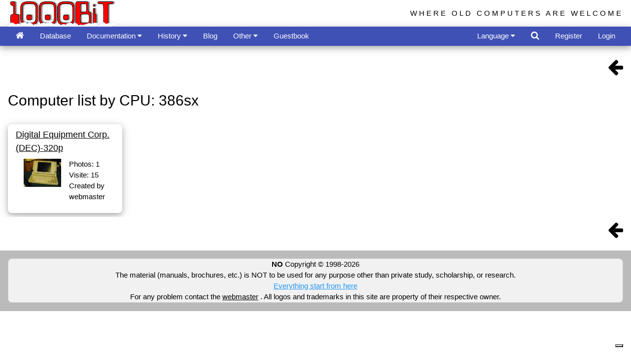

--- FILE ---
content_type: text/html
request_url: https://www.1000bit.it/database2cpu.asp?grp=S_CPU&cpu=386sx
body_size: 24257
content:
<!doctype html>
<!-- 
Visualizzazione per cpu
-->
<HTML>
<HEAD>
<TITLE>1000BiT - Computer list by CPU</TITLE>
<script data-ad-client="ca-pub-2907747882428441" async src="https://pagead2.googlesyndication.com/pagead/js/adsbygoogle.js"></script>
<script>
  (adsbygoogle = window.adsbygoogle || []).push({
    google_ad_client: "ca-pub-2907747882428441",
    enable_page_level_ads: true
  });
</script>

<meta name="viewport" content="width=device-width, initial-scale=1.0">
<meta charset="utf-8">
<meta name="author" content="Tiziano Garuti">
<meta http-equiv="Content-Type" content="text/html; charset=utf-8">

<meta name="description" content="The most extensive web archive of vintage computers, manuals, old ads, brochures, pictures. Manage your vintage computer collection online!">
<meta name="keywords" content="apple computer, commodore, atari, sinclair, acorn, intertec, zx80, zxspectrum, apple ii, zx spectrum service manual, trs 80 manual,
zx spectrum schematic, pet basic, applesoft, old computer manual,
pet, superbrain, newbrain, cbm, woz, jobs, vintage computers, retrocomputing, retro computer, collectable computer, collectible computer, old computers,
vintage ads, vintage brochure, vecchi computer, computer anni 80, vecchie pubblicita' computer, apple ][, vecchie riviste computer, 
retro computer, dati tecnici vecchi computer, 80s' computer,
technical data sheet, technical vintage computer info, technical old computers info, rare computer, classic computer, old computer ads, 
old computers brochures, ビンテージ・コンピュータ, ビンテージPC, 古いパソコン, 懐かしいコンピュータ, 中古品, 中古パソコン, あっぷる, 配線図, ビンテージ MAC, マック, コンピューティング, 
マニュアル, 古い広告, 専門雑誌, 技術雑誌, PC雑誌, ビンテージパンフレット, 古いパンフレット, 古いPC, アンティークパソコン, クラシックパソコン, クラシックPC, パソコンサークル, パソコンクラブ, レトロコンピューチング,
レトロPC, PCマニュアル, PCコレクション, ビンテージPCコレクション, ビンテージコンピュータマニュアル, パソコンパンフレット, パンフレットコレクション, PCパンフレット, 昔のパソコン, 昔のコンピュタ, コンピュータアーカイブ, 80年代のコンピュータ">

<link rel="stylesheet" href="/css/w3.css"> 
<link rel="stylesheet" href="/css/font-awesome.min.css">
<link rel="shortcut icon" href="/favicon.ico" type="image/x-icon" /> 
<link rel="icon" href="/favicon.ico" type="image/x-icon" /> 
<link rel="alternate" type="application/atom+xml" href="/1000bitrss.xml" />
<style>
html,body,h1,h2,h3,h4,h5,h6 {
    font-family: "Arial", cursive, sans-serif;
}
body {
	background-color: white;
	margin:0;
}
#TopBtn {
  display: none;
  position: fixed;
  bottom: 20px;
  right: 30px;
  z-index: 99;
  border: none;
  outline: none;
  background-color: red;
  color: white;
  cursor: pointer;
  padding: 10px;
  border-radius: 25px;
}

.topnav {
  overflow: hidden;
  background-color: #333;
}

.topnav a {
  float: left;
  display: block;
  color: #f2f2f2;
  text-align: center;
  padding: 14px 16px;
  text-decoration: none;
  font-size: 17px;
}

.topnav a:hover {
  background-color: #ddd;
  color: black;
}

.topnav .icon {
  display: none;
}

@media screen and (max-width: 600px) {
  .topnav a:not(:first-child) {display: none;}
  .topnav a.icon {
    float: right;
    display: block;
  }
}

@media screen and (max-width: 600px) {
  .topnav.responsive {position: relative;}
  .topnav.responsive .icon {
    position: absolute;
    right: 0;
    top: 0;
  }
  .topnav.responsive a {
    float: none;
    display: block;
    text-align: left;
  }

}

.jssora03l,.jssora03r{display:block;position:absolute;width:55px;height:55px;cursor:pointer;background:url('images/a03.png') no-repeat;overflow:hidden}.jssora03l{background-position:-3px -33px}.jssora03r{background-position:-63px -33px}.jssora03l:hover{background-position:-123px -33px}.jssora03r:hover{background-position:-183px -33px}.jssora03l.jssora03ldn{background-position:-243px -33px}.jssora03r.jssora03rdn{background-position:-303px -33px}.jssora03l.jssora03lds{background-position:-3px -33px;opacity:.3;pointer-events:none}.jssora03r.jssora03rds{background-position:-63px -33px;opacity:.3;pointer-events:none}
</style>
<!--
<link rel="stylesheet" type="text/css" href="/css/cookieconsent.min.css" />
<script async src="//cdnjs.cloudflare.com/ajax/libs/cookieconsent2/3.0.3/cookieconsent.min.js"></script>
<script>
window.addEventListener("load", function(){
window.cookieconsent.initialise({
  "palette": {
    "popup": {
      "background": "#edeff5",
      "text": "#838391"
    },
    "button": {
      "background": "#4b81e8",
      "text": "#ffffff"
    }
  },
  "theme": "classic",
  "position": "top",
  "content": {

	"message": "This site uses cookies to ensure you get the best experience on our website.",
    "dismiss": "Got it!",
    "link": "Learn more",

    "href": "/cookies.asp"
  }
})});
</script>
<script async custom-element="amp-auto-ads"
        src="https://cdn.ampproject.org/v0/amp-auto-ads-0.1.js">
</script>
-->
<script type="text/javascript">
var _iub = _iub || [];
_iub.csConfiguration = {"ccpaAcknowledgeOnDisplay":true,"ccpaApplies":true,"consentOnContinuedBrowsing":false,"enableCcpa":true,"enableTcf":true,"floatingPreferencesButtonDisplay":"bottom-right","invalidateConsentWithoutLog":true,"perPurposeConsent":true,"tcfPurposes":{"1":true,"2":"consent_only","3":"consent_only","4":"consent_only","5":"consent_only","6":"consent_only","7":"consent_only","8":"consent_only","9":"consent_only","10":"consent_only"},"whitelabel":false,"cookiePolicyId":89868084,"siteId":2713287,"lang":"it","cookiePolicyUrl":"https://www.1000bit.it/cookies.asp","privacyPolicyUrl":"https://www.1000bit.it/cookies.asp", "banner":{ "acceptButtonDisplay":true,"closeButtonDisplay":false,"customizeButtonDisplay":true,"explicitWithdrawal":true,"listPurposes":true,"position":"float-top-center","rejectButtonDisplay":true }};
</script>
<script type="text/javascript" src="//cdn.iubenda.com/cs/tcf/stub-v2.js"></script>
<script type="text/javascript" src="//cdn.iubenda.com/cs/tcf/safe-tcf-v2.js"></script>
<script type="text/javascript" src="//cdn.iubenda.com/cs/ccpa/stub.js"></script>
<script type="text/javascript" src="//cdn.iubenda.com/cs/iubenda_cs.js" charset="UTF-8" async></script>

</head>

<body>
<script>
// When the user scrolls down 20px from the top of the document, show the button
window.onscroll = function() {scrollFunction()};
  
function scrollFunction() {
	if (document.body.scrollTop > 20 || document.documentElement.scrollTop > 20) {
        document.getElementById("TopBtn").style.display = "block";
    } else {
        document.getElementById("TopBtn").style.display = "none";
    }
    if (document.body.scrollTop > 54 || document.documentElement.scrollTop > 54) {
        document.getElementById("Logo1000bit").style.display = "none";
    } else {
        document.getElementById("Logo1000bit").style.display = "block";
    }
}
// When the user clicks on the button, scroll to the top of the document
function topFunction() {
    document.body.scrollTop = 0;
    document.documentElement.scrollTop = 0;
}
function openRightMenu() {
    document.getElementById("rightMenu").style.display = "block";
}
function closeRightMenu() {
    document.getElementById("rightMenu").style.display = "none";
}
function myDropFunc(n) {
    var x = document.getElementById(n);
    if (x.className.indexOf("w3-show") == -1) {
        x.className += " w3-show";
        x.previousElementSibling.className += " w3-green";
    } else { 
        x.className = x.className.replace(" w3-show", "");
        x.previousElementSibling.className = 
        x.previousElementSibling.className.replace(" w3-green", "");
    }
}
</script>
<!--
<amp-auto-ads type="adsense"
              data-ad-client="ca-pub-2907747882428441">
</amp-auto-ads>
-->
<button onclick="topFunction()" id="TopBtn" title="Go to top" style="display:none;"><i class="fa fa-caret-up" style="font-size:32px;"></i></button>

<div class="w3-top">
	<div class="w3-container top" id="Logo1000bit" style="width:100%;overflow:hidden;height:54px">
		<div class="w3-cell-row">
			<div class="w3-cell w3-half w3-cell-top">
		
			<a href="/default.asp"><img alt="1000BiT Homepage" src="/images/1000bit_logo_neve.png" style="width:218px; height:54px;" ></a>
		
			</div>	
			<div class="w3-cell w3-half">
				<div class="w3-right w3-hide-small w3-wide w3-margin-top" style="font-size:100%;font-family:'Segoe UI',Arial,sans-serif;">WHERE OLD COMPUTERS ARE WELCOME</div>
			</div>
		</div>
	</div>
	<!-- top bar -->
	<div class="w3-bar w3-indigo w3-card-4" style="width:100%;overflow:hidden;height:39px">
		<div class="w3-container">
			<a href="/default.asp" class="w3-bar-item w3-button" title="Home"><i class="fa fa-home w3-large"></i></a>
			

				<a href="/database.asp?by=S_NOM" id="databaseMenu" class="w3-bar-item w3-button w3-hide-large w3-hide-medium" title="Database"><i class="fa fa-laptop"></i></a>
				<a href="/database.asp?by=S_NOM" id="databaseMenuVerbose" class="w3-bar-item w3-button w3-hide-small">Database</a>

				<div class="w3-dropdown-hover w3-hide-large w3-hide-medium">
					<button class="w3-button" id="documentazioneMenu" style="display:none;"><i class="fa fa-files-o"></i> <i class="fa fa-caret-down"></i></button>
					<div class="w3-dropdown-content w3-bar-block w3-card-4">
						<a href="/support/manuali/manuali.asp" class="w3-bar-item w3-button">Manuals and technical documents</a>
						<a href="/support/riviste/testate.asp" class="w3-bar-item w3-button">Technical magazines</a>
						<a href="/support/articoli/riviste.asp" class="w3-bar-item w3-button">Articles from old magazines</a>
						<a href="/ad/bro/brochures.asp" 	class="w3-bar-item w3-button">Brochures collection</a>
						<a href="/adverts.asp" 		class="w3-bar-item w3-button">Adverts from old magazines</a>
						<a href="/ad/fam/ad.asp" 		class="w3-bar-item w3-button">Adverts with famous people</a>
						<a href="/support/schema/schema.asp" class="w3-bar-item w3-button">Wiring diagrams</a>
						<a href="/support/binary/binfile.asp" class="w3-bar-item w3-button">Binary files （EPROM）</a>
						<a href="/books/books.asp" class="w3-bar-item w3-button">Library</a>
					</div>
				</div>
				<div class="w3-dropdown-hover w3-hide-small">
					<button class="w3-button" id="documentazioneMenuVerbose">Documentation <i class="fa fa-caret-down"></i></button>
					<div class="w3-dropdown-content w3-bar-block w3-card-4">
						<a href="/support/manuali/manuali.asp" class="w3-bar-item w3-button">Manuals and technical documents</a>
						<a href="/support/riviste/testate.asp" class="w3-bar-item w3-button">Technical magazines</a>
						<a href="/support/articoli/riviste.asp" class="w3-bar-item w3-button">Articles from old magazines</a>
						<a href="/ad/bro/brochures.asp" 	class="w3-bar-item w3-button">Brochures collection</a>
						<a href="/adverts.asp" 		class="w3-bar-item w3-button">Adverts from old magazines</a>
						<a href="/ad/fam/ad.asp" 		class="w3-bar-item w3-button">Adverts with famous people</a>
						<a href="/support/schema/schema.asp" class="w3-bar-item w3-button">Wiring diagrams</a>
						<a href="/support/binary/binfile.asp" class="w3-bar-item w3-button">Binary files （EPROM）</a>
						<a href="/books/books.asp" class="w3-bar-item w3-button">Library</a>
					</div>
				</div>
								
				<div class="w3-dropdown-hover w3-hide-large w3-hide-medium">
					<button class="w3-button" id="storiaMenu"><i class="fa fa-archive"></i> <i class="fa fa-caret-down"></i></button>
					<div class="w3-dropdown-content w3-bar-block w3-card-4">
						<a href="/storia/perso/personaggi.asp" class="w3-bar-item w3-button">The people</a>
						<a href="/storia/apple/ap.asp" class="w3-bar-item w3-button">Apple</a>
						<a href="/storia/commod/com.asp" class="w3-bar-item w3-button">Commodore</a>
						<a href="/storia/sinclair/sinc.asp" class="w3-bar-item w3-button">Sinclair</a>
					</div>
				</div>
				<div class="w3-dropdown-hover">
					<button class="w3-button" id="storiaMenuVerbose">History <i class="fa fa-caret-down"></i></button>
					<div class="w3-dropdown-content w3-bar-block w3-card-4">
						<a href="/storia/perso/personaggi.asp" class="w3-bar-item w3-button">The people</a>
						<a href="/storia/apple/ap.asp" class="w3-bar-item w3-button">Apple</a>
						<a href="/storia/commod/com.asp" class="w3-bar-item w3-button">Commodore</a>
						<a href="/storia/sinclair/sinc.asp" class="w3-bar-item w3-button">Sinclair</a>
					</div>
				</div>

				<a href="/blog.asp" 	class="w3-bar-item w3-button">Blog</a>
				<!--
				<div class="w3-dropdown-hover">
					<button class="w3-button" id="blogForumMenu"><i class="fa fa-users"></i> <i class="fa fa-caret-down"></i></button>
					<div class="w3-dropdown-content w3-bar-block w3-card-4">
						<a href="/blog.asp" 	class="w3-bar-item w3-button">Blog</a>
						<a href="/forum/default.asp" 	class="w3-bar-item w3-button">Forum</a>
					</div>
				</div>
				-->
				<!--
				<a href="/blog.asp" class="w3-bar-item w3-button">Blog</a>
				<a href="/forum/default.asp" 	class="w3-bar-item w3-button">Forum</a>
				-->
								
				<div class="w3-dropdown-hover">
					<button class="w3-button" id="altreMenu">Other </i> <i class="fa fa-caret-down"></i></button>
					<div class="w3-dropdown-content w3-bar-block w3-card-4">
						<a href="/collezioni.asp" class="w3-bar-item w3-button">Collections</a>
						<a href="/links.asp" class="w3-bar-item w3-button">Links</a>
						<a href="/retro1000.asp" class="w3-bar-item w3-button">Retro1000.BiT</a>
						<a href="/database4.asp" class="w3-bar-item w3-button">Most visited computers and most wanted computers</a>
						<a href="/diffusion.asp" class="w3-bar-item w3-button">Computers distribution among collectors</a>

						<a href="/videolist.asp" class="w3-bar-item w3-button">Videos from Youtube</a>

						<a href="/events/Eventi.asp" class="w3-bar-item w3-button">Events</a>
						<a href="/support/libri/libri.asp" class="w3-bar-item w3-button">Suggested books by the webmaster</a>
						<a href="/statistiche.asp" class="w3-bar-item w3-button">Statistics</a>
					</div>
				</div>

				<!--
				<div class="w3-dropdown-hover">
					<button class="w3-button" id="altreMenuVerbose">Other pages <i class="fa fa-caret-down"></i></button>
					<div class="w3-dropdown-content w3-bar-block w3-card-4">
						<a href="/collezioni.asp" class="w3-bar-item w3-button">Collections</a>
						<a href="/links.asp" class="w3-bar-item w3-button">Links</a>
						<a href="/retro1000.asp" class="w3-bar-item w3-button">Retro1000.BiT</a>
						<a href="/database4.asp" class="w3-bar-item w3-button">Most visited computers and most wanted computers</a>
						<a href="/diffusion.asp" class="w3-bar-item w3-button">Computers distribution among collectors</a>

						<a href="/videolist.asp" class="w3-bar-item w3-button">Videos from Youtube</a>

						<a href="/events/Eventi.asp" class="w3-bar-item w3-button">Events</a>
						<a href="/support/libri/libri.asp" class="w3-bar-item w3-button">Suggested books by the webmaster</a>
						<a href="/statistiche.asp" class="w3-bar-item w3-button">Statistics</a>
					</div>
				</div>
				-->
				<a href="/guest.asp" class="w3-bar-item w3-button" title="Guestbook">Guestbook</a>
				<!--
				<a href="/guest.asp" class="w3-bar-item w3-button">Guestbook</a>
				-->
				
				<!-- right elements -->
				
				<div class="w3-dropdown-hover w3-right w3-hide-large w3-hide-medium">
					<button class="w3-button" id="moreMenu"><i class="fa fa-user-circle-o"></i> <i class="fa fa-caret-down"></i></button>
					<div class="w3-dropdown-content w3-bar-block w3-card-4">
						
							<a href="#" class="w3-bar-item w3-button" onclick="document.getElementById('frmLogin').style.display='block';">Login</a>
							<a href="/register.asp" class="w3-bar-item w3-button">Register</a>
						
					</div>
				</div>
				<a href="#" class="w3-bar-item w3-button w3-right w3-hide-small" onclick="document.getElementById('frmLogin').style.display='block';">Login</a>
				<a href="/register.asp" class="w3-bar-item w3-button w3-right w3-hide-small">Register</a>
				
				<a class="w3-bar-item w3-button w3-hover-white w3-right" href="javascript:void(0)" onclick="document.getElementById('frmSearch').style.display='block';document.getElementById('txtSearch').focus();" title='Search in 1000bit'><i class="fa fa-search w3-large"></i></a>

				<div class="w3-dropdown-hover w3-right">
					<button class="w3-button" id="linguaMenu">Language <i class="fa fa-caret-down"></i></button>
					<div class="w3-dropdown-content w3-bar-block w3-card-4 w3-center">
						<a href="/wrapper.asp?l=ita" class="w3-bar-item w3-button" title="Visita il sito in italiano"><img class="w3-image" src="/images/it.png" style="height:24px" alt="Visita il sito in italiano"></a>
						<a href="/wrapper.asp?l=eng" class="w3-bar-item w3-button" title="Visit the site in English"><img class="w3-image" src="/images/us.png" style="height:24px;" alt="Visit the site in English"></a>
						<a href="/wrapper.asp?l=jap" class="w3-bar-item w3-button" title="日本語で読む"><img src="/images/jp.png" class="w3-image" style="height:24px;" alt="日本語で読む"></a>
					</div>
				</div>
				<!--
				<a href="/wrapper.asp?l=ita" class="w3-bar-item w3-button w3-hover-white w3-right" title="Visita il sito in italiano"><img class="w3-image" src="/images/it.png" style="height:24px" alt="Visita il sito in italiano"></a>
				<a href="/wrapper.asp?l=eng" class="w3-bar-item w3-button w3-hover-white w3-right" title="Visit the site in English"><img class="w3-image" src="/images/us.png" style="height:24px;" alt="Visit the site in English"></a>
				<a href="/wrapper.asp?l=jap" class="w3-bar-item w3-button w3-hover-white w3-right" title="日本語で読む"><img class="w3-image" src="/images/jp.png" style="height:24px;" alt="日本語で読む"></a>
				-->
				
		</div>
	</div> 
</div>
<br />
<br />
<br />
<br />

<!-- burgermenu -->
<div class="w3-sidebar w3-bar-block w3-card-2 w3-animate-right" style="display:none;right:0;" id="rightMenu">
	
		<button onclick="closeRightMenu()" class="w3-bar-item w3-button w3-large w3-red">Close &times;</button>
		<a href="/database.asp?coll=-1" class="w3-bar-item w3-button">My collection</a>
		<a href="/register.asp?id=M" class="w3-bar-item w3-button">My account</a>
	
</div>

<!-- login form -->
<div id="frmLogin" class="w3-modal">
	<div class="w3-modal-content w3-card-4 w3-animate-zoom" style="max-width:600px">

		<div class="w3-center"><br>
			<span onclick="document.getElementById('frmLogin').style.display='none'" class="w3-button w3-xlarge w3-hover-red w3-display-topright" title="Close Modal">&times;</span>
			<img src="/images/1000bit_logo.png" alt="1000BiT Logo" style="width:30%" class="w3-margin-top">
		</div>

		<form class="w3-container" method="post" action="/wrapper.asp">
		<div class="w3-section">
		  <label><strong>Username</strong></label>
		  <input class="w3-input w3-border w3-margin-bottom" type="text" placeholder="Enter Username" name="txtUserName" required>
		  <label><strong>Password</strong></label>
		  <input class="w3-input w3-border" type="password" placeholder="Enter Password" name="txtUserPassword" required>
		  <button class="w3-button w3-block w3-blue w3-section w3-padding w3-round-large" value="Ok" name="Ok" id="Ok" type="submit">Login</button>
		  <!--<input class="w3-check w3-margin-top" type="checkbox" checked="checked"> Remember me -->
		</div>
		</form>

		<div class="w3-container w3-border-top w3-padding-16 w3-light-grey">
			<button onclick="document.getElementById('frmLogin').style.display='none'" type="button" class="w3-button w3-red w3-round-large">Cancel</button>
			<span class="w3-right w3-padding">
				
					<a href="/mailpsw.asp">Have you forgot your password?</a>
				
			</span>
		</div>

	</div>
</div>


<!-- search form -->
<div id="frmSearch" class="w3-modal">
	<div class="w3-modal-content w3-card-4 w3-animate-zoom" style="max-width:400px">

		<div class="w3-center"><br>
			<span onclick="document.getElementById('frmSearch').style.display='none'" class="w3-button w3-xlarge w3-hover-red w3-display-topright" title="Close Modal">&times;</span>
			<img src="/images/1000bit_logo.png" alt="Logo" style="width:50%" class="w3-margin-top">
		</div>

		<form class="w3-container" method="post" action="/search.asp">
		<div class="w3-section">
			<input type="text" id="txtSearch" name="txtSearch" class="w3-input w3-white w3-border" placeholder="Search ...">
			<button name="Search" class="w3-button w3-block w3-section w3-padding w3-blue w3-round-large" style="display:inline-block;"><i class="fa fa-search w3-large"></i></button>
		</div>
		</form>

		<div class="w3-container w3-border-top w3-padding-16 w3-light-grey">
			<button onclick="document.getElementById('frmSearch').style.display='none'" type="button" class="w3-button w3-red w3-round-large">Cancel</button>
		</div>


		<div>
			<script>
			  (function() {
				var cx = '016164572595440589381:aesmdx6asii';
				var gcse = document.createElement('script');
				gcse.type = 'text/javascript';
				gcse.async = true;
				gcse.src = 'https://cse.google.com/cse.js?cx=' + cx;
				var s = document.getElementsByTagName('script')[0];
				s.parentNode.insertBefore(gcse, s);
			  })();
			</script>
			<gcse:search></gcse:search>		
		</div>

	</div>
</div>



<br />


<div class="w3-bar">
	<A class="w3-bar-item w3-button w3-right" href="database.asp"><i class="w3-xxlarge fa fa-arrow-left"></i></a>
</div>

<div class="w3-responsive">
<table class="w3-table w3-padding">
<tr><td colspan="5">
<h2>Computer list by CPU: 386sx</h2></td></tr><tr>
<td width="20%"><div class="w3-card-4 w3-round-large">
<div class="w3-container w3-padding">
<A href="scheda.asp?id=2088"><span class="w3-large">Digital Equipment Corp. (DEC)-320p</span></A></div><div class="w3-container">
<div class="w3-row-padding">
<div class="w3-half w3-center">
<A href="scheda.asp?id=2088"><IMG class="w3-image" style="width:100%;" SRC="/lista/d/dec/320p_m.jpg" ALT="320p"></A></div><!-- chiudo w3-half --><div class="w3-half">
Photos: 1<br />
Visite: 15<br />
Created by webmaster
</div><!-- chiudo w3-half --></div><br /><!-- chiudo w3-row --></div></div></td><td style="width:20%;"><!-- inizio scheda -->
&nbsp;</td>
<td style="width:20%;"><!-- inizio scheda -->
&nbsp;</td>
<td style="width:20%;"><!-- inizio scheda -->
&nbsp;</td>
<td style="width:20%;"><!-- inizio scheda -->
&nbsp;</td>
</tr></table></div>
	<div class="w3-bar">
		<A class="w3-bar-item w3-button w3-right" href="database.asp"><i class="w3-xxlarge fa fa-arrow-left"></i></a>
	</div>

</p>
<footer class="w3-container w3-grey">
	<!-- Piede -->
	<div class="w3-panel w3-border w3-light-grey w3-round-large w3-center">
		<b>NO</b> Copyright &copy; 1998-2026<BR>
	The material (manuals, brochures, etc.) is NOT to be used for any purpose other than private study, scholarship, or research.
		<br>
	<a href="/default.asp" target="_top" class="w3-hover-none w3-text-blue w3-hover-text-red">Everything start from here</a><br>
	For any	problem contact the
	<script type="text/javascript">
	<!--
	// eMail Obfuscator Script 1.31 by Tim Williams - freeware
		{     document.write(String.fromCharCode(60,97,32,104,114,101,102,61,34,109,97,105,108,116,111,58,119,101,98,109,97,115,116,101,114,64,49,48,48,48,98,105,116,46,105,116,34,62,119,101,98,109,97,115,116,101,114,60,47,97,62))
		 }
	//-->
	</script>
	<noscript>
	</noscript>
	. All logos and trademarks in this site are property of their respective owner.
	</div> 
</footer>

</body>
</html>
